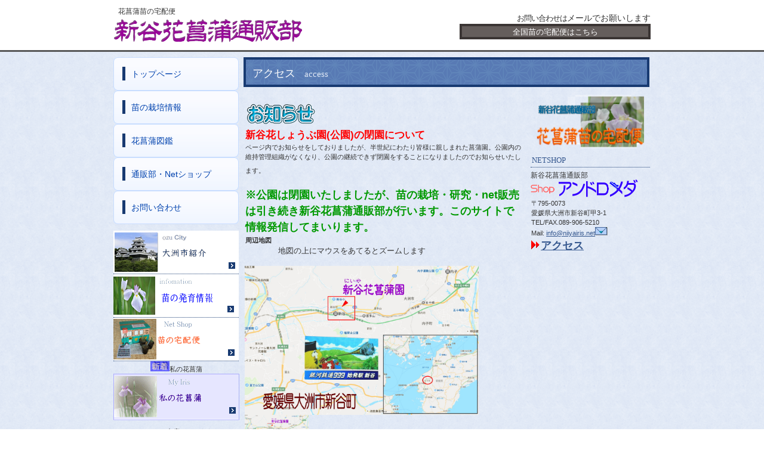

--- FILE ---
content_type: text/html
request_url: http://niiyairis.net/access.html
body_size: 12515
content:
<!DOCTYPE HTML PUBLIC "-//W3C//DTD HTML 4.01 Transitional//EN" "http://www.w3.org/TR/html4/loose.dtd">
<html lang="ja">
<head>
<meta http-equiv="Content-Type" content="text/html; charset=Shift_JIS">
<meta http-equiv="Content-Style-Type" content="text/css">
<meta http-equiv="Content-Script-Type" content="text/javascript">
<meta name="GENERATOR" content="JustSystems Homepage Builder Version 21.0.5.0 for Windows">
<title>アクセス&nbsp;-&nbsp;新谷花菖蒲園</title>
<link rel="stylesheet" href="hpbparts.css" type="text/css" id="hpbparts">
<link rel="stylesheet" href="container_7Cb_3c_left.css" type="text/css" id="hpbcontainer">
<link rel="stylesheet" href="main_7Cb_3c.css" type="text/css" id="hpbmain">
<link rel="stylesheet" href="user.css" type="text/css" id="hpbuser">
<link rel="stylesheet" href="hpb-zoom.css" type="text/css" id="hpb-zoom">
<script type="text/javascript" src="jquery.min.js"><!-- hpbiptitle jQuery library --></script>
<script type="text/javascript" src="jquery.elevateZoom.js">hpb-zoom-elevateZoom-js</script>
<script><!--
jQuery(function(){jQuery( '#hpb-zoom1_view' ).elevateZoom({ gallery: 'hpb-zoom1_list', cursor: 'pointer', galleryActiveClass: 'active', easing: false, zoomLevel: 1, zoomType: 'window', zoomWindowWidth: 200, zoomWindowHeight: 200, appThumbSizeZoom: 10 });});
--><!--hpb-zoom1--></script>
</head>
<body id="hpb-template-07-03b-02" class="hpb-layoutset-02">
<div id="hpb-skip"><a href="#hpb-title">本文へスキップ</a></div>
<!-- container -->
<div id="hpb-container">
  <!-- header -->
  <div id="hpb-header">
    <div id="hpb-headerMain">
      <h1>花菖蒲苗の宅配便</h1>
    </div>
    <div id="hpb-headerLogo"><a href="index.html">新谷花菖蒲園</a></div>
    <div id="hpb-headerExtra1">
      <p class="tel"><span>お問い合わせは</span>メールでお願いします</p>
      <a href="http://www.shop.niiyairis.net/default.html" class="btn-reserve" target="_blank">全国苗の宅配便はこちら</a>
    </div>
  </div>
  <!-- header end --><!-- inner -->
  <div id="hpb-inner">
    <!-- wrapper -->
    <div id="hpb-wrapper">
      <!-- page title -->
      <div id="hpb-title">
        <h2><span class="ja">アクセス</span><span class="en">access</span></h2>
      </div>
      <!-- page title end --><!-- main -->
      <div id="hpb-main">
        <!-- access -->
        <div id="access">
          <p><b><br>
          <img src="000t02.gif" width="120" height="37" border="0">　<br>
          <font size="+2" style="font-size : 150%;" color="#ff0000">新谷花しょうぶ園(公園)の閉園について</font><br>
          </b>ページ内でお知らせをしておりましたが、半世紀にわたり皆様に親しまれた菖蒲園。公園内の維持管理組織がなくなり、公園の継続できず閉園をすることになりましたのでお知らせいたします。<b><font size="+1"><br>
          </font><br>
          </b><b><font size="+1" color="#009900">※公園は閉園いたしましたが、苗の栽培・研究・net販売は引き続き新谷花菖蒲通販部が行います。このサイトで情報発信してまいります。<br>
          </font>周辺地図</b><br>
          　　　　　<font size="-1">地図の上にマウスをあてるとズームします</font></p>
          <div class="hpb-photomotion" style="width : 462px;height : 325px;">
            <div id="hpb-zoom1"><img id="hpb-zoom1_view" src="niiyaMap.jpg" data-zoom-image="niiyaMap.jpg" alt="" style="width:auto;height:250px;">
              <div id="hpb-zoom1_list"><a href="#" data-image="niiyaMap.jpg" data-zoom-image="niiyaMap.jpg"><img src="niiyaMap.jpg" alt="" style="width:107px;height:69px;"></a></div>
            </div>
          </div>
          <p><br>
          <strong>新谷花菖蒲園</strong>(旧)<br>
          愛媛県大洲市新谷町<br>
          <br>
          <font size="+1">新谷花しょうぶ公園に咲いた菖蒲苗を<br>
          下記栽培所で育てております</font><br>
          <font size="+1"><b><font size="+2" style="font-size : 150%;">新谷花菖蒲栽培所</font></b></font><font color="#ff0000">3000ポットの苗を栽培中</font><br>
          　　　<font size="+1">　大洲市新谷帝京第五高校正門前</font><br>
          <img src="IMG_569211.jpg" width="196" height="146" border="0" align="left"><br>
          旧しょうぶ公園より東に300m道路沿い。帝京高校正門前です<br>
          栽培所は開放しております。ぜひ花菖蒲の成長ぶりをご覧にお越しください。<br>
          栽培所はハイテクな装置を設備して花菖蒲の育成をしております。<br>
          <br>
          <br>
          <font size="+1"><b><font size="+2" style="font-size : 150%;">松前花菖蒲栽培所</font></b></font><font color="#ff0000">2000ポットの苗を栽培中<br>
          </font>　　<font size="+1">伊予郡松前町大間</font><font size="+2" style="font-size : 150%;"></font><font size="+1">22-4</font>　　エミフルから2km 有明公園の近く<br>
          <img src="IMG_047311.jpg" width="214" height="159" border="0" align="left"><br>
          2024年夏より開設。松山市の隣、松前町は水の豊富な町。地下から湧き出る水が川となり栽培所の横を流れる国近川の水で苗が育っています。温暖な地で松山空港を離着陸する飛行機を真上に見ながら作業をしています。<br>
          現在療養のためこちらで滞在しております。<br>
          <br>
          <br>
          <br>
          <img src="10280021.JPG" width="255" height="332" border="0" align="left"><br>
          <font size="+1">松前栽培所:</font><br>
          伊予郡松前町大間22-4<br>
          国道５６号線上り、松前町エミフルを通過後、くら寿司・いよぎんのある交差点を右折、有明公園を目指して1km<br>
          公園より500m<br>
          駐車場完備<br>
          ※栽培所は開放しております。苗の成長や開花時はぜひご覧にお越しください。<br>
          </p>
          <hr>
          <img src="masakimap1.JPG" width="453" height="349" border="0">
          <h3>アクセス</h3>
          <img src="access-img001.jpg" width="236" height="126" alt="ビル外観" class="right">
          <h4>自動車の場合</h4>
          <p>高速松山道　内子・五十崎インターから国道56号線を宇和島方面へ8km。<br>
          大洲インターから国道56号線松山方面へ4Km<br>
          ※国道56号線大洲市新谷付近に看板有ります。新谷大橋を渡り旧道を右折してください。<br>
          ※花菖蒲園は閉園しました</p>
          <hr>
          <h3>周辺ガイド</h3>
          <img src="access-img011.jpg" width="237" height="155" alt="○○○公園写真" class="right">
          <h4>稲荷山公園</h4>
          <p>藩政時代に時の新谷藩主が、江戸からの帰途に京都の高雄から苗木を持ち帰り、藩の祈願所である稲荷神社の社前一帯に植えたのが始まりと伝えられる。現在では樹齢約200年の老楓などが約3,000本あり、愛媛県下でも有数の紅葉の名所となっている。11月1日～30日の「もみじまつり」期間中は、神社付近一帯が朱色に染まる中に露店などが立ち並び、県内外から多くの見物客が訪れる。</p>
          <hr>
          <img src="access-img021.jpg" width="234" height="154" alt="○○○祭りイメージ" class="right">
          <h4>新谷小学校</h4>
          <p>「銀河鉄道999」や「宇宙戦艦ヤマト」の作家　漫画家の松本零士先生は少年のころ、大洲市新谷の実家で過ごされました。「大洲を舞台にした物語をこれから始める」と話された松本零士先生。その母校である新谷小学校には先生の原画がいっぱい。縦2.3m横5.8mの壁画は新築落成を記念して寄贈されたものです。<br>
          <a href="matsumoto_raiji.html" target="_blank"><img src="b011lis.gif" width="16" height="16" border="0">松本零士　ふるさとからの旅立ちのページへ</a><BR>
          </p>
          <hr>
          <img src="access-img031.jpg" width="234" height="154" alt="○○○海浜公園写真" class="right">
          <h4>大洲城</h4>
          <p>大洲城は、鎌倉時代末期、伊予国の守護宇都宮豊房の築いた地蔵ヶ岳城(じぞうがだけじょう)が始まりといわれています。激動の戦国時代を経て、小早川隆景が伊予を平定した後、戸田勝隆、藤堂高虎、脇坂安治が相次いで城主となりますが、このころ４層４階の天守を中心とした本格的な近世城郭に整備されたのではないかと考えられています。元和3年（1617）米子から加藤貞泰が入城しました。以後、明治維新を迎えるまで加藤氏が６万石の城主としてこの地を治めました。明治維新後、幕藩体制が崩壊し、明治21年（1888）には天守も取り壊されました。しかし、4棟の櫓は解体をまぬがれ、いずれも国の重要文化財に指定されています。城跡も県史跡に指定され今日も大切に保存されています。４層４階の天守は、明治期の古写真や「天守雛形(ひながた)」と呼ばれる江戸期の木組み模型など豊富な資料をもとに平成16年（2004）に木造で復元したものです。重要文化財の台所櫓、高欄櫓とＬ字型に多聞櫓で連結し、複連結式天守と呼ばれる構えを成しており、これら全ての建物を観覧することができます。<BR>
          </p>
          <hr>
          <div id="pagetop"><a href="#hpb-container">このページの先頭へ</a></div>
        </div>
        <!-- access end -->
      </div>
      <!-- main end -->
    </div>
    <!-- wrapper end --><!-- navi -->
    <div id="hpb-nav">
      <h3 class="hpb-c-index">ナビゲーション</h3>
      <ul>
        <li id="nav-toppage"><a href="index.html"><span class="en">top&nbsp;page</span><span class="ja">トップページ</span></a>
        <li id="nav-plan"><a href="info_kaika.html"><span class="en">information</span><span class="ja">苗の栽培情報</span></a>
        <li id="nav-dish"><a href="reference.html"><span class="en">reference</span><span class="ja">花菖蒲図鑑</span></a>
        <li id="nav-facilities"><a href="netshop.html"><span class="en">Net Shop</span><span class="ja">通販部・Netショップ</span></a>
        <li id="nav-access"><a href="contact.html"><span class="en">Contact</span><span class="ja">お問い合わせ</span></a>
      </ul>
    </div>
    <!-- navi end --><!-- aside -->
    <div id="hpb-aside">
      <div id="banner" style="text-align : center;" align="center">
        <h3 class="hpb-c-index">大洲市紹介</h3>
        <ul>
          <li><a href="ozucity.html" id="banner-special">限定メニュー</a> 
          <li><a href="info_kaika.html" id="banner-spa" style="background-image : url(n_banner_7Cb_02.png);">開花情報</a> 
          <li><a id="banner-reserve" href="http://www.shop.niiyairis.net/index.html">ネットショップ</a> 
          <li>
        </ul>
        <img src="sincyakulogo2.gif" width="32" height="17" border="0" style="border-top-width : 0px;border-left-width : 0px;border-right-width : 0px;border-bottom-width : 0px;" alt="新着">私の花菖蒲<br>
        <a href="syoukai2012.html"><img src="irisicon02.gif" width="211" height="78" border="0"></a><br>
        <br>
        yahoo!に出店しています<br>
        <a href="https://store.shopping.yahoo.co.jp/shop-andromeda/bfb7c3abb2.html"><img src="yahoo_logo1.png" width="195" height="25" border="0"></a><br>
        <br>
        ただいま出店準備中<br>
        <img src="Pmarche2logo1.gif" width="200" height="43" border="0"><br>
        <br>
        <a href="may.html"><img src="logo13.gif" width="148" height="45" border="0" style="border-top-width : 0px;border-left-width : 0px;border-right-width : 0px;border-bottom-width : 0px;" alt="端午の節句"></a><br>
        <font size="-1" style="font-size : 83%;">ショウブと菖蒲とカキツバタ</font> <br>
        <br>
        <font color="#0000ff">ふるさと納税サイト</font><br>
        <a href="https://www.furusato-tax.jp/product/detail/38207/4864955"><img src="furusato02.png" width="152" height="96" border="0"></a><br>
        <br>
        <a href="https://furunavi.jp/product_detail.aspx?pid=180121"><img src="furusato0022.jpg" width="153" height="153" border="0"></a><br>
      </div>
      <div id="shopinfo"><a href="http://www.shop.niiyairis.net/index.html"><img src="n_takuhai.png" width="180" height="90" border="0"></a>
        <h3><span class="en">NetShop</span><span class="ja">店舗情報</span></h3>
        <h4>新谷花菖蒲通販部<br>
        <img src="shop.png" width="180" height="30" border="0"></h4>
        <p>〒795-0073<br>
        愛媛県大洲市新谷町甲3-1<br>
        TEL/FAX.089-906-5210<br>
        Mail: <a href="mailto:info@niiyairis.net?Subject=%83%7A%81%5B%83%80%83%79%81%5B%83%57%82%E6%82%E8%96%E2%82%A2%8D%87%82%ED%82%B9">info@niiyairis.net</a><a href="mailto:info@niiyairis.net?Subject=%83%7A%81%5B%83%80%83%79%81%5B%83%57%82%E6%82%E8%96%E2%82%A2%8D%87%82%ED%82%B9"><img src="img_n124.gif" width="21" height="14" border="0"></a><br>
        <a href="access.html"><img src="img_o056.gif" width="16" height="16" border="0"><b><font size="+1">アクセス</font></b></a><br>
        </p>
      </div>
    </div>
    <!-- aside end -->
  </div>
  <!-- inner end --><!-- footer -->
  <div id="hpb-footer">
    <div id="hpb-footerMain">
      <p>copyright&copy;2012&nbsp;Niiya Iris Park&nbsp;all&nbsp;rights&nbsp;reserved.</p>
    </div>
    <div id="hpb-footerExtra1">
      <h3 class="hpb-c-index">サブナビゲーション</h3>
      <ul>
        <li><a href="privacy.html">プライバシーポリシー</a>
      </ul>
    </div>
  </div>
  <!-- footer end -->
</div>
<!-- container end --></body>
</html>

--- FILE ---
content_type: text/css
request_url: http://niiyairis.net/container_7Cb_3c_left.css
body_size: 4710
content:
@charset "Shift_JIS";

/* 要素リセット */

body
{
    margin: 0;
    padding: 0;
    text-align: center;
    font-size: 75%;
    font-family: 'メイリオ' ,Meiryo, 'ヒラギノ角ゴ Pro W3' , 'Hiragino Kaku Gothic Pro' , 'ＭＳ Ｐゴシック' , 'Osaka' ,sans-serif;
    color: #333333; /* 標準文字色 */
}
/* Safari用ハック 文字サイズ調整 */
/*\*/
html:\66irst-child body
{
    font-size: 70%;
}
/* end */

img
{
    border-top: 0;
    border-right: 0;
    border-bottom: 0;
    border-left: 0;
}

/*--------------------------------------------------------
  レイアウト設定
--------------------------------------------------------*/
#hpb-container
{
    width: 100%;
    margin-top: 0;
    margin-right: auto;
    margin-bottom: 0;
    margin-left: auto;
    position: relative;
    background-image : url(footerBg_7Cb.png);
    background-position: bottom left;
    background-repeat: repeat-x;
}

#hpb-header
{
    width: 900px;
    margin-top: 0;
    margin-right: auto;
    margin-bottom: 0;
    margin-left: auto;
    height: 88px;
}

#hpb-header:after
{
    content: ".";
    clear: both;
    height: 0;
    display: block;
    visibility: hidden;
}

#hpb-inner
{
    width: 900px;
    margin-top: 0;
    margin-right: auto;
    margin-bottom: 0;
    margin-left: auto;
    padding-bottom: 30px;
    position: relative;
    zoom: 1;
}

.hpb-layoutset-02 #hpb-inner
{
    padding-top: 7px;
}


#hpb-inner:after
{
    content: ".";
    clear: both;
    height: 0;
    display: block;
    visibility: hidden;
}

#hpb-wrapper
{
    width: 685px;
    float: right;
}

.hpb-layoutset-01 #hpb-title
{
    width: 685px;
}

.hpb-layoutset-02 #hpb-title
{
    width: 680px;
    margin-left: auto;
    margin-right: auto;
}

#hpb-main
{
    width: 465px;
    text-align: left;
    margin-left: 5px;
    margin-right: auto;
    min-height: 350px;
}

* html #hpb-main
{
    /* for IE6 */
    height: 350px;
}

.hpb-layoutset-01 #hpb-main
{
    padding-top: 22px;
}

.hpb-layoutset-02 #hpb-main
{
    padding-top: 5px;
}

#hpb-aside
{
    width: 210px;
    float: left;
}

.hpb-layoutset-01 #banner
{
    padding-top: 23px;
}

.hpb-layoutset-02 #banner
{
    padding-top: 10px;
}

#shopinfo
{
    position: absolute;
    left: 699px;
    width: 200px;
}

.hpb-layoutset-01 #shopinfo
{
    top: 300px;
}

.hpb-layoutset-02 #shopinfo
{
    top: 65px;
}

#hpb-footer
{
    width: 900px;
    margin-top: 0;
    margin-right: auto;
    margin-bottom: 0;
    margin-left: auto;
    padding-top: 30px;
    clear: both;
    background-image : url(footerBg_7Cb.png);
    background-position: bottom left;
    background-repeat: repeat-x;
}

#hpb-nav
{
    width: 210px;
    float: left;
}

/*--------------------------------------------------------
  デザイン設定
--------------------------------------------------------*/
/* 背景設定 */
.hpb-layoutset-01
{
    background-image : url(topBg_7Cb_01.png);
}

.hpb-layoutset-02
{
    background-image : url(pageBg_7Cb_01.png);
}

/* コンテンツ配置領域 */

/* ナビゲーション */
#hpb-nav ul
{
    margin-top: -1px;
    margin-right: auto;
    margin-bottom: 0;
    margin-left: auto;
    padding-top: 0;
    padding-right: 0;
    padding-bottom: 0;
    padding-left: 0;
    list-style-type: none;
}

#hpb-nav ul:after
{
    content: ".";
    clear: both;
    height: 0;
    display: block;
    visibility: hidden;
}

#hpb-nav li
{
    display: block;
    margin-top: 0;
    margin-bottom: 0;
}


#hpb-nav li a
{
    display: block;
    height: 56px;
    overflow: hidden;
    text-align: left;
    background-image : url(navBg_7Cb_02.png);
    background-position: center center;
    background-repeat: no-repeat;
}

#hpb-nav li span.en
{
    display: block;
    height: 16px;
    text-align: left;
    text-indent: -9999px;
    overflow: hidden;
}

#hpb-nav li span.ja
{
    display: block;
    height: 23px;
    margin-left: 15px;
    margin-right: 0;
    overflow: hidden;
    padding-left: 10px;
    padding-right: 10px;
    font-size: 14px;
    line-height: 25px;
    border-left-width: 5px;
    border-left-style: solid;
    border-left-color: #183A71;
    color: #0042AE;
}

#hpb-nav a:link
{
    text-decoration: none;
    background-image : url(navBg_7Cb_02.png);
}
#hpb-nav a:visited
{
    text-decoration: none;
    background-image : url(navBg_7Cb_02.png);
}
#hpb-nav a:hover
{
    text-decoration: none;
    background-image : url(navBg_7Cb_02_on.png);
}
#hpb-nav a:active
{
    text-decoration: none;
    background-image : url(navBg_7Cb_02_on.png);
}



/*--------------------------------------------------------
  共通パーツデザイン設定
--------------------------------------------------------*/
/* メインイメージ高さ */
.hpb-layoutset-01 #hpb-title h2
{
    height: 280px;
}



--- FILE ---
content_type: text/css
request_url: http://niiyairis.net/main_7Cb_3c.css
body_size: 15198
content:
@charset "Shift_JIS";

/*--------------------------------------------------------
  共通レイアウトパーツ設定
--------------------------------------------------------*/
/* ヘッダー内パーツ */
#hpb-headerMain{
    margin-top: 0;
    margin-right: 0;
    margin-bottom: 0;
    margin-left: 0;
    width: 480px;
    float: left;
}

#hpb-headerMain h1{
    margin-top: 0;
    margin-right: 0;
    margin-bottom: 0;
    margin-left: 0;
    padding-top: 12px;
    padding-right: 0;
    padding-bottom: 0;
    padding-left: 8px;
    text-align: left;
    font-weight: normal;
    line-height: 13px;
    font-size: 12px;
}

#hpb-headerLogo{
    width: 480px;
    float: left;
}

#hpb-headerLogo a{
    display: block;
    margin-top: 0;
    margin-right: 0;
    margin-bottom: 0;
    margin-left: 0;
    padding-top: 0;
    padding-right: 0;
    padding-bottom: 0;
    padding-left: 0;
    text-indent: -9999px;
    overflow: hidden;
    height: 52px;
    background-image : url(n_logo_7Cb.png);
    background-position: center left;
    background-repeat: no-repeat;
}

#hpb-headerExtra1{
    width: 400px;
    margin-top: -20px;
    margin-right: 0;
    margin-bottom: 0;
    margin-left: 0;
    padding-top: 15px;
    padding-right: 0;
    padding-bottom: 0;
    padding-left: 0;
    float: right;
    text-align: right;
}

#hpb-headerExtra1 p.tel{
    /* 電話番号の文字設定 */
    margin-top: 0;
    margin-right: 0;
    margin-bottom: 0;
    margin-left: 0;
    padding-top: 0;
    padding-right: 0;
    padding-bottom: 0;
    padding-left: 0;
    font-size: 14px;
    line-height: 19px;
    text-align: right;
}

#hpb-headerExtra1 p.tel span{
    /* 電話番号の「電話でのご予約・お問い合わせは」文字設定 */
    font-size: 13px;
    letter-spacing: -1px;
}

#hpb-headerExtra1 a{
    /* 「ご予約はこちら」ボタン設定 */
    display: block;
    width: 320px;
    margin-top: 0;
    margin-right: 0;
    margin-bottom: 0;
    margin-left: auto;
    height: 26px;
    background-image : url(headerButton_7Cb.png);
    background-position: top left;
    background-repeat: no-repeat;
    text-align: center;
    font-size: 13px;
    line-height: 28px;
    font-family: HeiseiMincho, 'Hiragino Mincho Pro' , "ＭＳ 明朝" , 'MS Mincho' , serif;
}

#hpb-headerExtra1 a:link{
    color: #ffffff;
    text-decoration: none;
}
#hpb-headerExtra1 a:visited{
    color: #ffffff;
    text-decoration: none;
}
#hpb-headerExtra1 a:hover{
    color: #B8DEE7;
    text-decoration: none;
}
#hpb-headerExtra1 a:active{
    color: #B8DEE7;
    text-decoration: none;
}


#hpb-headerExtra2
{
}

/* フッター内パーツ */
#hpb-footerMain
{
}

#hpb-footerMain p{
    /* コピーライト文字設定 */
    height: 23px;
    font-size: 0.8em;
    text-align: center;
    line-height: 23px;
    margin-bottom: 0;
    color: #ffffff;
}

#hpb-footerLogo
{
}

#hpb-footerExtra1{
    width: 300px;
    float: left;
    margin-top: -50px;
}

#hpb-footerExtra1 ul{
    margin-top: 0;
    margin-right: 0;
    margin-bottom: 0;
    margin-left: 5px;
    padding-top: 0;
    padding-right: 0;
    padding-bottom: 0;
    padding-left: 0;
    list-style-type: none;
    text-align: left;
}

#hpb-footerExtra1 li{
    /* フッターナビ設定 */
    display: inline;
    line-height: 1.2;
    padding-right: 10px;
}

#hpb-footerExtra1 li a{
    border-top-width: 1px;
    border-top-style: solid;
    border-top-color: #333333;
    border-right-width: 1px;
    border-right-style: solid;
    border-right-color: #333333;
    border-bottom-width: 1px;
    border-bottom-style: solid;
    border-bottom-color: #333333;
    border-left-width: 1px;
    border-left-style: solid;
    border-left-color: #333333;
    padding-top: 2px;
    padding-right: 10px;
    padding-bottom: 2px;
    padding-left: 10px;
    font-size: 0.8em;
}

#hpb-footerExtra1 a:link{
    color: #333333;
    text-decoration: none;
}
#hpb-footerExtra1 a:visited{
    color: #333333;
    text-decoration: none;
}
#hpb-footerExtra1 a:hover{
    color: #0048BF;
    text-decoration: none;
}
#hpb-footerExtra1 a:active{
    color: #0048BF;
    text-decoration: none;
}


#hpb-footerExtra2
{
}

/* サイドブロック内パーツ */

/* バナー */
#banner
{
}

#banner ul{
    margin-top: 0;
    margin-right: 0;
    margin-bottom: 0;
    margin-left: 0;
    padding-top: 0;
    padding-right: 0;
    padding-bottom: 0;
    padding-left: 0;
    list-style-type: none;
}

#banner li{
    display: block;
    background-color: #ffffff;
}

#banner li a{
    display: block;
    height: 72px;
    text-indent: -9999px;
    overflow: hidden;
    text-align: left;
    border-bottom-width: 1px;
    border-bottom-style: dotted;
    border-bottom-color: #1D3F76;
}

#banner a#banner-special{
    /* スペシャルメニューバナー */
    background-image : url(banner_7Cb_01.png);
    background-position: center left;
    background-repeat: no-repeat;
}

#banner a#banner-spa{
    /* スパバナー */
    background-image : url(n_banner_7Cb_02.png);
    background-position: center left;
    background-repeat: no-repeat;
}

#banner a#banner-reserve{
    /* 予約バナー */
    background-image : url(mainimg_11D_011.png);
    background-position: center left;
    background-repeat: no-repeat;
}

#banner a#banner-access{
    /* アクセスバナー */
    background-image : url(banner_7Cb_04.png);
    background-position: center left;
    background-repeat: no-repeat;
    border-bottom-width: 0px; /* アクセス下のラインを削除 */
    border-bottom-style: none;
}

/* 店舗情報 */
#shopinfo{
    padding-top: 5px;
}

#shopinfo img.shopinfo-img{
    border-top-width: 1px;
    border-top-style: solid;
    border-top-color: #C4C28A;
    border-right-width: 1px;
    border-right-style: solid;
    border-right-color: #C4C28A;
    border-bottom-width: 1px;
    border-bottom-style: solid;
    border-bottom-color: #C4C28A;
    border-left-width: 1px;
    border-left-style: solid;
    border-left-color: #C4C28A;
}

#shopinfo h3{
    color: #36588F;
    margin-bottom: 0.5em;
    margin-top: 0.5em;
    padding-top: 5px;
}

#shopinfo span.en{
    text-transform: uppercase;
}

#shopinfo span.ja{
    display: none;
}

#shopinfo h4{
    color: #333333;
    font-weight: normal;
    margin-bottom: 0;
    padding-bottom: 0;
    margin-top: 0;
    padding-top: 0;
}

#shopinfo p{
    margin-top: 0.1em;
}

/*--------------------------------------------------------
  ナビゲーションデザイン設定
--------------------------------------------------------*/

#hpb-nav li a
{
    /* ナビゲーション文字設定 */
}

#hpb-nav li span.en
{
}

#hpb-nav li span.ja
{
}


/*--------------------------------------------------------
  基本パーツデザイン設定
--------------------------------------------------------*/

/* リンク文字色 */
a:link{
    color: #36588F;
    text-decoration: underline;
}
a:visited{
    color: #36588F;
    text-decoration: underline;
}
a:hover{
    color: #36588F;
    text-decoration: none;
}
a:active{
    color: #36588F;
    text-decoration: none;
}

#hpb-skip{
    /* ヘッダースキップの非表示 */
    height: 1px;
    margin: 0;
    padding: 0;
    overflow: hidden;
    text-indent: -9999px;
}

p{
    margin-top: 0.5em;
    margin-bottom: 1.5em;
    padding-right: 0.1em;
    padding-left: 0.1em;
    line-height: 1.5;
    text-align: left;
    overflow: visible;
}

p.large{
    font-size: 1.2em;
    color: #333333;
    padding-top: 0.5em;
    margin-bottom: 1em;
}

p.indent{
    padding-left: 15px;
}

.left{
    float: left;
}
.right{
    float: right;
}

.center{
    margin-right: auto;
    margin-left: auto;
}

hr{
    width: 100%;
    height: 1px;
    margin-top: 10px;
    margin-right: auto;
    margin-bottom: 20px;
    margin-left: auto;
    padding-top: 0;
    padding-right: 0;
    padding-bottom: 0;
    padding-left: 0;
    clear: both;
    border-top-width: 1px;
    border-top-style: none;
    border-right-width: 1px;
    border-right-style: none;
    border-left-width: 1px;
    border-left-style: none;
    border-bottom-width: 1px;
    border-bottom-style: none;
}

.hpb-layoutset-02 h2{
    margin-top: 0;
    margin-right: auto;
    margin-bottom: 0;
    margin-left: 0;
    height: 50px;
    text-align: left;
    overflow: hidden;
    line-height: 55px;
    background-image : url(titleBg_7Cb.png);
    background-position: bottom right;
    background-repeat: no-repeat;
    font-family: Century, HeiseiMincho, 'Hiragino Mincho Pro' , "ＭＳ 明朝" , 'MS Mincho' , serif;
}

.hpb-layoutset-02 h2 span.ja{
    font-size: 1.1em;
    color: #ffffff;
    padding-right: 15px;
    padding-left: 15px;
    font-weight: normal;
}

.hpb-layoutset-02 h2 span.en{
    font-size: 0.9em;
    color: #E0E8F5;
    font-weight: normal;
    text-transform: lowercase;
}

h3{
    color: #36588F;
    text-align: left;
    margin-top: 0;
    margin-bottom: 5px;
    padding-top: 15px;
    padding-bottom: 3px;
    padding-left: 2px;
    font-weight: normal;
    font-size: 1.2em;
    font-family: Century, HeiseiMincho, 'Hiragino Mincho Pro' , "ＭＳ 明朝" , 'MS Mincho' , serif;
    border-bottom-width: 1px;
    border-bottom-style: dotted;
    border-bottom-color: #1D3F76;
}

h3 span{
    padding-right: 10px;
}

h3.hpb-c-index{
    height: 1px;
    margin: 0;
    padding: 0;
    overflow: hidden;
    text-indent: -9999px;
    background: none;
    border-bottom-style: none;
}

h4{
    margin-top: 0;
    margin-right: 0;
    margin-bottom: 0;
    margin-left: 0;
    padding-top: 5px;
    padding-right: 0px;
    padding-bottom: 3px;
    padding-left: 0px;
    text-align: left;
    font-size: 1.1em;
    line-height: 1.2;
    color: #263F66;
}

h5{
    display: inline;
    margin-top: 0;
    margin-bottom: 0;
    padding-left: 18px;
    text-align: left;
    background-image : url(point_7Cb.png);
    background-position: 5px 5px;
    background-repeat: no-repeat;
    font-size: 1em;
    line-height: 1.5;
    font-weight: normal;
    color: #263F66;
}

table{
    margin-top: 10px;
    margin-right: auto;
    margin-bottom: 10px;
    margin-left: 0;
    border-collapse: collapse;
    border-top-width: 1px;
    border-top-style: dotted;
    border-top-color: #1D3F76;
}

table th{
    padding-top: 8px;
    padding-right: 15px;
    padding-bottom: 8px;
    padding-left: 8px;
    text-align: left;
    background-color: #AFC6E7;
    border-bottom-width: 1px;
    border-bottom-style: dotted;
    border-bottom-color: #1D3F76;
    color: #2B416F;
}

table td{
    padding-top: 8px;
    padding-right: 15px;
    padding-bottom: 8px;
    padding-left: 8px;
    text-align: left;
    border-bottom-width: 1px;
    border-bottom-style: dotted;
    border-bottom-color: #1D3F76;
}

/* フォームパーツ設定 */
input.button{
    margin-top: 10px;
    margin-bottom: 15px;
}

textarea{
    width: 290px;
    height: 200px;
}

input.l{
    width: 290px;
}
input.m{
    width: 200px;
}
input.s{
    width: 50px;
}


/* メインコンテンツ内基本パーツ */

#hpb-main ul{
    margin-top: 0;
    margin-right: 0;
    margin-bottom: 0;
    margin-left: 0;
    padding-top: 0;
    padding-right: 0;
    padding-bottom: 0;
    padding-left: 0;
    list-style-type: none;
}

#hpb-main ul li{
    text-align: left;
    line-height: 1.4;
    padding-top: 3px;
    padding-right: 15px;
    padding-bottom: 3px;
    padding-left: 18px;
    background-image : url(point_7Cb.png);
    background-position: 5px 6px;
    background-repeat: no-repeat;
}

#hpb-main dl{
    margin-top: 0;
    margin-right: 0;
    margin-bottom: 20px;
    margin-left: 0;
    padding-top: 0;
    padding-right: 0;
    padding-bottom: 0;
    padding-left: 0;
}

#hpb-main dt{
    float: left;
    margin-top: 0;
    margin-right: 0;
    margin-bottom: 0;
    margin-left: 0;
    text-align: left;
    line-height: 1.4;
    font-weight: normal;
    width: 9em !important;
    padding-top: 5px;
    padding-right: 0;
    padding-bottom: 0;
    padding-left: 3px;
    color: #395A8E;
}

#hpb-main dd{
    margin-top: 0;
    margin-right: 0;
    margin-bottom: 0;
    margin-left: 0;
    padding-top: 5px;
    padding-right: 0;
    padding-bottom: 2px;
    text-align: left;
    line-height: 1.4;
    padding-left: 10em;
    border-bottom-width: 1px;
    border-bottom-style: dotted;
    border-bottom-color: #1D3F76;
    overflow: visible;
}

* html #hpb-main dd{
    height: 1%; /* for IE6 */
}

#hpb-main dl::after{
    content: ".";
    clear: both;
    height: 0;
    display: block;
    visibility: hidden;
}

#hpb-main img.left{
    margin-top: 5px;
    margin-right: 10px;
    margin-bottom: 10px;
    float: left;
}

#hpb-main img.right{
    margin-top: 5px;
    margin-bottom: 10px;
    margin-left: 10px;
    float: right;
}

#hpb-main img.center{
    margin-top: 5px;
    margin-bottom: 10px;
    margin-left: auto;
    margin-right: auto;
}

#pagetop{
    margin-top: 10px;
    margin-right: auto;
    margin-bottom: 0;
    margin-left: auto;
    text-align: left;
}

#pagetop a{
    /* ページの先頭へのリンク設定 */
    display: block;
    margin-left: 0;
    margin-right: auto;
    width: 110px;
    height: 15px;
    overflow: hidden;
    background-image : url(returnTop_7Cb.png);
    background-position: center left;
    background-repeat: no-repeat;
    text-align: left;
    text-indent: -9999px;
}



/* トップページ デザイン定義 */
.hpb-layoutset-01 #hpb-title h2{
    margin-top: 0;
    margin-right: 0;
    margin-bottom: 0;
    margin-left: 0;
    overflow: hidden;
    text-indent: -9999px;
    background-image : url(n_topphoto_s.png);
    background-position: bottom center;
    background-repeat: no-repeat;
}

#toppage-news h3{
    border-bottom-width: 0px;
    border-bottom-style: none;
}

#toppage-news dt{
    width: 77px !important;
    padding-left: 0;
    padding-bottom: 0;
    padding-top: 5px;
    padding-right: 0;
    text-align: center;
}

#toppage-news dt img{
    border-top-width: 1px;
    border-top-style: solid;
    border-top-color: #C4C28A;
    border-right-width: 1px;
    border-right-style: solid;
    border-right-color: #C4C28A;
    border-bottom-width: 1px;
    border-bottom-style: solid;
    border-bottom-color: #C4C28A;
    border-left-width: 1px;
    border-left-style: solid;
    border-left-color: #C4C28A;
}

#toppage-news dd{
    padding-left: 83px;
    min-height: 64px;
    padding-bottom: 5px;
    padding-top: 5px;
}

* html #toppage-news dd{
    height: 68px; /* for ie6 */
}

*:first-child + html #toppage-news dd{
    height: 68px; /* for ie7 */
}

#toppage-news span.date{
    color: #395A8E;
    line-height: 1.5;
    font-size: 0.95em;
}

.news-photo{
    float: left;
    padding-right: 10px;
    padding-left: 5px;
    padding-bottom: 2px;
}

.news-comment{
    margin-top: 5px;
}

#toppage-news hr{
    padding-top: 10px;
    margin-top: 0;
    margin-bottom: 5px;
    border-bottom-width: 1px;
    border-bottom-style: dotted;
    border-bottom-color: #1D3F76;
    clear: both;
}

.news-photo img{
    border-top-width: 1px;
    border-top-style: solid;
    border-top-color: #C4C28A;
    border-right-width: 1px;
    border-right-style: solid;
    border-right-color: #C4C28A;
    border-bottom-width: 1px;
    border-bottom-style: solid;
    border-bottom-color: #C4C28A;
    border-left-width: 1px;
    border-left-style: solid;
    border-left-color: #C4C28A;
}


--- FILE ---
content_type: text/css
request_url: http://niiyairis.net/user.css
body_size: 1093
content:
@charset "Shift_JIS";

/*--------------------------------------------------------
  フルCSSプロフェッショナルテンプレート部品設定
--------------------------------------------------------*/

.hpb-parts-cnt-style
{
    border-color: #1D3F76;
}

.hpb-parts-hl-style
{
    margin-top: 12px;
    margin-bottom: 5px;
    padding-top: 3px;
    padding-bottom: 3px;
    padding-left: 2px;
    border-color: #1D3F76;
}

.hpb-parts-cbox-style
{
    border-color: #1D3F76;
}

.hpb-parts-hr-style
{
    border-color: #1D3F76;
}

.hpb-parts-pbox-style
{
    border-color: #1D3F76;
}
.hpb-parts-pbox-style h4
{
    padding: 0px;
}
.hpb-parts-pbox-style img
{
    background-color: #AFC6E7;
}

.hpb-parts-blist-style
{
    border-color: #c4c28a;
}
a:link.hpb-parts-blist-style
{
    color: #263F66;
}
a:visited.hpb-parts-blist-style
{
    color: #263F66;
}
a:hover.hpb-parts-blist-style
{
    color: #24395E;
}
a:active.hpb-parts-blist-style
{
    color: #24395E;
}

/*--------------------------------------------------------
  ユーザー設定スタイル
--------------------------------------------------------*/


--- FILE ---
content_type: text/css
request_url: http://niiyairis.net/hpb-zoom.css
body_size: 40
content:
#hpb-gallery1_list img {
	border: 0px;
}